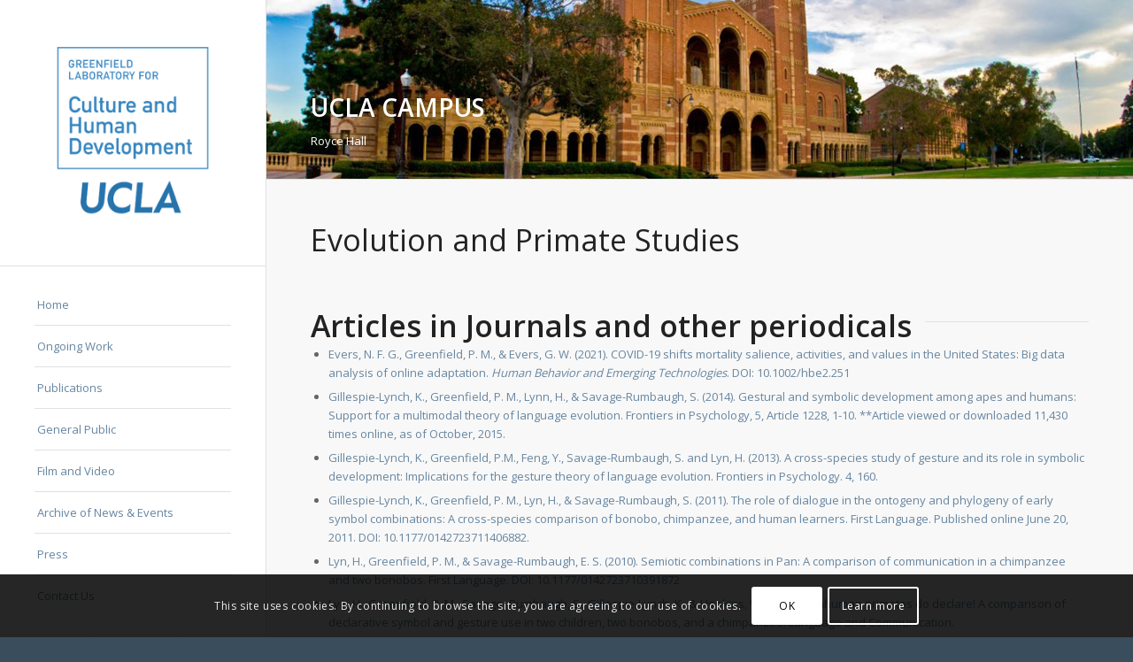

--- FILE ---
content_type: text/css
request_url: https://sites.lifesci.ucla.edu/psych-greenfieldlab/wp-content/uploads/sites/168/dynamic_avia/avia_posts_css/post-3341.css?ver=ver-1760608014
body_size: 2557
content:
#top .av-special-heading.av-945zi5-ecf7f3619caafa5da00a1e66246b481b{
padding-bottom:10px;
font-size:34px;
}
body .av-special-heading.av-945zi5-ecf7f3619caafa5da00a1e66246b481b .av-special-heading-tag .heading-char{
font-size:25px;
}
#top #wrap_all .av-special-heading.av-945zi5-ecf7f3619caafa5da00a1e66246b481b .av-special-heading-tag{
font-size:34px;
}
.av-special-heading.av-945zi5-ecf7f3619caafa5da00a1e66246b481b .av-subheading{
font-size:15px;
}

#top .av-special-heading.av-7az8h9-0c87a4a97ff52d5fa1d0eb585b2a7763{
padding-bottom:10px;
}
body .av-special-heading.av-7az8h9-0c87a4a97ff52d5fa1d0eb585b2a7763 .av-special-heading-tag .heading-char{
font-size:25px;
}
#top #wrap_all .av-special-heading.av-7az8h9-0c87a4a97ff52d5fa1d0eb585b2a7763 .av-special-heading-tag{
font-size:34px;
}
.av-special-heading.av-7az8h9-0c87a4a97ff52d5fa1d0eb585b2a7763 .av-subheading{
font-size:15px;
}

#top .av-special-heading.av-5x9ywd-45023073c935f0aadcd7f9807d93b9e1{
padding-bottom:10px;
}
body .av-special-heading.av-5x9ywd-45023073c935f0aadcd7f9807d93b9e1 .av-special-heading-tag .heading-char{
font-size:25px;
}
#top #wrap_all .av-special-heading.av-5x9ywd-45023073c935f0aadcd7f9807d93b9e1 .av-special-heading-tag{
font-size:34px;
}
.av-special-heading.av-5x9ywd-45023073c935f0aadcd7f9807d93b9e1 .av-subheading{
font-size:15px;
}

#top .av-special-heading.av-4kmfcd-c648254c600e1bb03525966a06c8b5a2{
padding-bottom:10px;
}
body .av-special-heading.av-4kmfcd-c648254c600e1bb03525966a06c8b5a2 .av-special-heading-tag .heading-char{
font-size:25px;
}
#top #wrap_all .av-special-heading.av-4kmfcd-c648254c600e1bb03525966a06c8b5a2 .av-special-heading-tag{
font-size:34px;
}
.av-special-heading.av-4kmfcd-c648254c600e1bb03525966a06c8b5a2 .av-subheading{
font-size:15px;
}

#top .av-special-heading.av-2tc1ql-42d02af100e406df25404f7ef879e07c{
padding-bottom:10px;
}
body .av-special-heading.av-2tc1ql-42d02af100e406df25404f7ef879e07c .av-special-heading-tag .heading-char{
font-size:25px;
}
#top #wrap_all .av-special-heading.av-2tc1ql-42d02af100e406df25404f7ef879e07c .av-special-heading-tag{
font-size:34px;
}
.av-special-heading.av-2tc1ql-42d02af100e406df25404f7ef879e07c .av-subheading{
font-size:15px;
}


@media only screen and (min-width: 480px) and (max-width: 767px){ 
#top #wrap_all .av-special-heading.av-945zi5-ecf7f3619caafa5da00a1e66246b481b .av-special-heading-tag{
font-size:0.8em;
}
}

@media only screen and (max-width: 479px){ 
#top #wrap_all .av-special-heading.av-945zi5-ecf7f3619caafa5da00a1e66246b481b .av-special-heading-tag{
font-size:0.8em;
}
}
